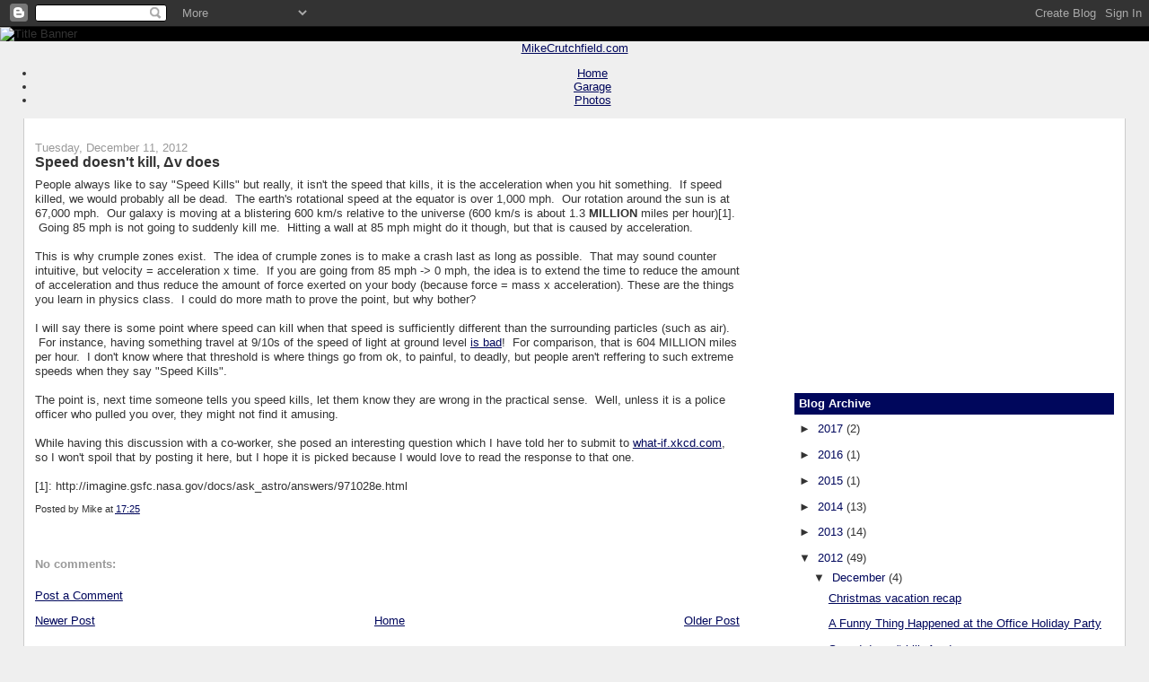

--- FILE ---
content_type: text/html; charset=utf-8
request_url: https://www.google.com/recaptcha/api2/aframe
body_size: 267
content:
<!DOCTYPE HTML><html><head><meta http-equiv="content-type" content="text/html; charset=UTF-8"></head><body><script nonce="cKN-sF9jkwxNMFpTcUQ2KQ">/** Anti-fraud and anti-abuse applications only. See google.com/recaptcha */ try{var clients={'sodar':'https://pagead2.googlesyndication.com/pagead/sodar?'};window.addEventListener("message",function(a){try{if(a.source===window.parent){var b=JSON.parse(a.data);var c=clients[b['id']];if(c){var d=document.createElement('img');d.src=c+b['params']+'&rc='+(localStorage.getItem("rc::a")?sessionStorage.getItem("rc::b"):"");window.document.body.appendChild(d);sessionStorage.setItem("rc::e",parseInt(sessionStorage.getItem("rc::e")||0)+1);localStorage.setItem("rc::h",'1769208891540');}}}catch(b){}});window.parent.postMessage("_grecaptcha_ready", "*");}catch(b){}</script></body></html>